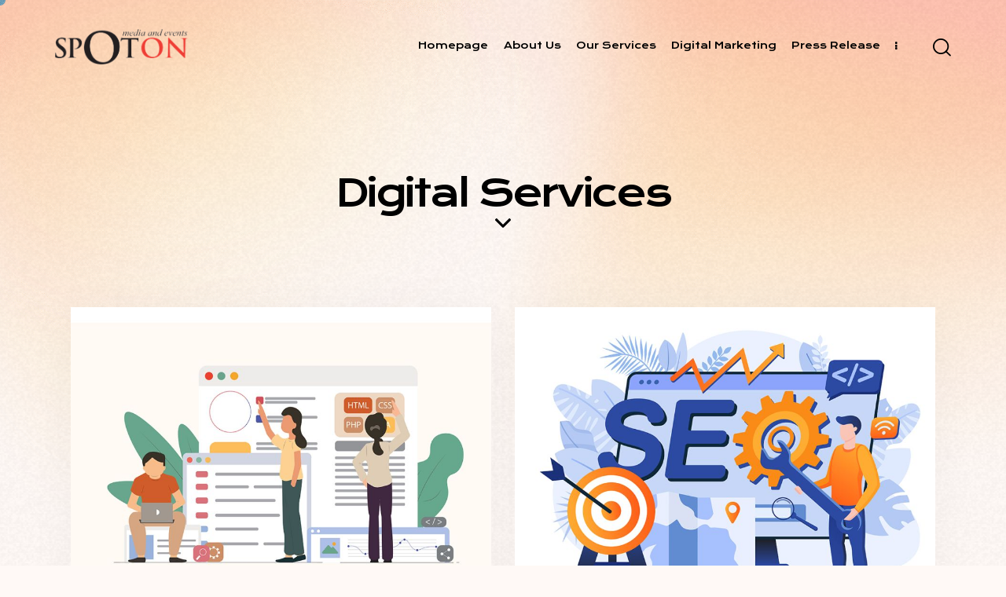

--- FILE ---
content_type: text/css
request_url: https://spotonae.com/wp-content/themes/ingenioso/css/__custom-inline.css
body_size: 291
content:
/* ATTENTION! This file was generated automatically! Don&#039;t change it!!!
----------------------------------------------------------------------- */

/* Color scheme helpers for Customizer */
body.customize_preview {
	position: relative;
}
body.customize_preview .ingenioso_customizer_scheme_helper {
	display: block;
	position: absolute;
	z-index: 1;
	top: 0;
	left: 0;
	right: 0;
	bottom: 0;
	-webkit-box-sizing: border-box;
	    -ms-box-sizing: border-box;
	        box-sizing: border-box;
	-webkit-transition: border-color 0.3s ease;
	    -ms-transition: border-color 0.3s ease;
	        transition: border-color 0.3s ease;
	border: 2px solid #aa0000;
	pointer-events: none;
}
body.customize_preview .ingenioso_customizer_scheme_helper .ingenioso_customizer_scheme_helper_name {
	position: absolute;
	z-index: 1;
	top: 0;
	right: 0;
	color: #fff;
	background-color: #aa0000;
	display: inline-block;
	vertical-align: top;
	padding: 4px 1em;
	font-size: 11px;
	line-height: 15px;
	-webkit-transition: background-color 0.3s ease;
	    -ms-transition: background-color 0.3s ease;
	        transition: background-color 0.3s ease;
}
body.customize_preview > .ingenioso_customizer_scheme_helper {
	z-index: 10000;
	border-color: #2271b1;
}
body.customize_preview > .ingenioso_customizer_scheme_helper .ingenioso_customizer_scheme_helper_name {
	right: auto;
	left: 0;
	background-color: #2271b1;
}
body.customize_preview *:hover > .ingenioso_customizer_scheme_helper {
	border: 4px solid #00aa00;
}
body.customize_preview *:hover > .ingenioso_customizer_scheme_helper .ingenioso_customizer_scheme_helper_name {
	background-color: #00aa00;
	top: -2px;
	right: -2px;
}


--- FILE ---
content_type: text/css
request_url: https://spotonae.com/wp-content/themes/ingenioso/skins/default/skin-upgrade-style.css
body_size: 1955
content:
/* Global    
===============================================================*/
/* Extra BG Image Styles */
.body_wrap.fixed_bg {
  background: url(images/back_pages_top.png) center top no-repeat, url(images/back_pages_bottom.png) center bottom no-repeat;
  background-size: 100%;
}
.body_wrap.fixed_bg .page_content_wrap {
  background-color: transparent;
}

/* Widget Tabs */
.widget .trx_addons_tabs .trx_addons_tabs_titles li a {
  color: var(--theme-color-inverse_link);
}

/* Blockquote */
blockquote p {
  font-size: 18px;
}

/* Input border styles */
input[type="checkbox"] + label a {
  border-bottom: 1px solid var(--theme-color-text_light);
}

/* Mouse Helper */
.trx_addons_mouse_helper {
  --mouse-helper-width: 14px;
  --mouse-helper-height: 14px;
  background-color: #ffffff;
}

/* Header Fixed
===============================================================*/
.sc_layouts_row_fixed_on {
  -webkit-box-shadow: 0 1px 6px rgba(0, 0, 0, 0.1);
  -ms-box-shadow: 0 1px 6px rgba(0, 0, 0, 0.1);
  box-shadow: 0 1px 6px rgba(0, 0, 0, 0.1);
}

/* Menu 
===============================================================*/
/* Mobile Button */
.sc_layouts_menu_mobile_button,
.sc_layouts_menu_mobile_button_burger {
  position: relative;
}
.sc_layouts_menu_mobile_button .sc_layouts_item_link,
.sc_layouts_menu_mobile_button_burger .sc_layouts_item_link {
  display: flex;
}
.sc_layouts_menu_mobile_button .sc_layouts_item_icon,
.sc_layouts_menu_mobile_button_burger .sc_layouts_item_icon {
  line-height: 1em;
  width: 47px;
  height: 47px;
  line-height: 48px;
  text-align: center;
  -webkit-border-radius: 50%;
  -ms-border-radius: 50%;
  border-radius: 50%;
  background-color: var(--theme-color-alter_bg_color);
}

/* footer compact row 
===============================================================*/
.footer_wrap .sc_layouts_row_type_compact .sc_socials.sc_socials_default .socials_wrap .social_item .social_icon {
  border: 1px solid var(--theme-color-bd_color);
}

/* Page 404
---------------------------------------------- */
.search-no-results .page_content_wrap,
.error404 .page_content_wrap {
  background-color: transparent;
}

.search-no-results .body_wrap,
.error404 .body_wrap {
  background: url(images/404-top.png) top left no-repeat, url(images/404-bottom.png) bottom right no-repeat;
  background-size: 75%;
}
.search-no-results .body_wrap .top_panel,
.error404 .body_wrap .top_panel {
  background-color: transparent;
}

/* MailChimp for WP Global styles
===============================================================*/
.mc4wp-form label {
  color: var(--theme-color-text_light);
}

/* Style - 1 */
#style-1.mc4wp-form .mc4wp-form-fields input[type="email"] {
  opacity: 0.8;
}

/* Title 
===============================================================*/
.sc_item_title .sc_item_title_text > a:hover u {
  border-bottom-color: var(--theme-color-text_dark);
}

/* Buttons 
===============================================================*/
.sc_button.sc_button.sc_button_simple.sc_button_with_icon .sc_button_icon {
  border: 1px solid var(--theme-color-alter_bg_color);
  background: var(--theme-color-alter_bg_color);
}

/* sc_testimonials */
.sc_testimonials .sc_testimonials_item_author_data .sc_testimonials_item_author_title {
  font-size: 17px;
}
.sc_testimonials .sc_testimonials_item_author_data .sc_testimonials_item_author_subtitle {
  font-size: 16px;
}

.sc_testimonials_plain .slider_container.slider_pagination_pos_bottom .swiper-pagination-bullets .swiper-pagination-bullet:not(.swiper-pagination-bullet-active),
.sc_testimonials_plain .slider_outer.slider_outer_pagination_pos_bottom .swiper-pagination-bullets .swiper-pagination-bullet:not(.swiper-pagination-bullet-active),
.sc_testimonials_plain .slider_outer.slider_outer_pagination_pos_bottom_outside .swiper-pagination-bullets .swiper-pagination-bullet:not(.swiper-pagination-bullet-active) {
  border-color: #B49F94;
}
.sc_testimonials_plain .slider_container.slider_pagination_pos_bottom .swiper-pagination-bullets .swiper-pagination-bullet:not(.swiper-pagination-bullet-active):active, .sc_testimonials_plain .slider_container.slider_pagination_pos_bottom .swiper-pagination-bullets .swiper-pagination-bullet:not(.swiper-pagination-bullet-active):hover,
.sc_testimonials_plain .slider_outer.slider_outer_pagination_pos_bottom .swiper-pagination-bullets .swiper-pagination-bullet:not(.swiper-pagination-bullet-active):active,
.sc_testimonials_plain .slider_outer.slider_outer_pagination_pos_bottom .swiper-pagination-bullets .swiper-pagination-bullet:not(.swiper-pagination-bullet-active):hover,
.sc_testimonials_plain .slider_outer.slider_outer_pagination_pos_bottom_outside .swiper-pagination-bullets .swiper-pagination-bullet:not(.swiper-pagination-bullet-active):active,
.sc_testimonials_plain .slider_outer.slider_outer_pagination_pos_bottom_outside .swiper-pagination-bullets .swiper-pagination-bullet:not(.swiper-pagination-bullet-active):hover {
  border-color: var(--theme-color-text_link);
}

/* sc_blogger Portfolio Grid 'Style 7,9' */
.sc_blogger_lay_portfolio_grid.sc_blogger_lay_portfolio_grid_grid_style_7 .sc_blogger_item .sc_blogger_item_body .post_featured .post_info_bl .sc_blogger_item_title,
.sc_blogger_lay_portfolio_grid.sc_blogger_lay_portfolio_grid_grid_style_9 .sc_blogger_item .sc_blogger_item_body .post_featured .post_info_bl .sc_blogger_item_title {
  font-size: 1.176em;
  background-color: #000000 !important;
}
.sc_blogger_lay_portfolio_grid.sc_blogger_lay_portfolio_grid_grid_style_7 .sc_blogger_item .sc_blogger_item_body .post_featured .post_info_bl .sc_blogger_item_title a,
.sc_blogger_lay_portfolio_grid.sc_blogger_lay_portfolio_grid_grid_style_9 .sc_blogger_item .sc_blogger_item_body .post_featured .post_info_bl .sc_blogger_item_title a {
  color: #FCFCFC !important;
}
.sc_blogger_lay_portfolio_grid.sc_blogger_lay_portfolio_grid_grid_style_7 .sc_blogger_item .sc_blogger_item_body .post_featured .post_info_bl .post_meta .post_categories,
.sc_blogger_lay_portfolio_grid.sc_blogger_lay_portfolio_grid_grid_style_9 .sc_blogger_item .sc_blogger_item_body .post_featured .post_info_bl .post_meta .post_categories {
  background-color: #0C0C0C !important;
}
.sc_blogger_lay_portfolio_grid.sc_blogger_lay_portfolio_grid_grid_style_7 .sc_blogger_item .sc_blogger_item_body .post_featured .post_info_bl .post_meta .post_categories a,
.sc_blogger_lay_portfolio_grid.sc_blogger_lay_portfolio_grid_grid_style_9 .sc_blogger_item .sc_blogger_item_body .post_featured .post_info_bl .post_meta .post_categories a {
  color: #FCFCFC !important;
}

.sc_portfolio .sc_slider_controls.slider_pagination_style_bullets .slider_pagination_bullet,
.sc_portfolio .slider_container .slider_pagination_wrap .swiper-pagination-bullet,
.sc_portfolio .slider_outer .slider_pagination_wrap .swiper-pagination-bullet,
.sc_portfolio .swiper-pagination-custom .swiper-pagination-button,
.sc_blogger.sc_blogger_portfolio .sc_slider_controls.slider_pagination_style_bullets .slider_pagination_bullet,
.sc_blogger.sc_blogger_portfolio .slider_container .slider_pagination_wrap .swiper-pagination-bullet,
.sc_blogger.sc_blogger_portfolio .slider_outer .slider_pagination_wrap .swiper-pagination-bullet,
.sc_blogger.sc_blogger_portfolio .swiper-pagination-custom .swiper-pagination-button,
.sc_blogger_classic-masonry.sc_blogger_classic-masonry_default .slider_container.slider_pagination_pos_bottom .swiper-pagination-bullets .swiper-pagination-bullet,
.sc_blogger_classic-masonry.sc_blogger_classic-masonry_default .slider_outer.slider_outer_pagination_pos_bottom .swiper-pagination-bullets .swiper-pagination-bullet,
.sc_blogger_classic-masonry.sc_blogger_classic-masonry_default .slider_outer.slider_outer_pagination_pos_bottom_outside .swiper-pagination-bullets .swiper-pagination-bullet {
  border-color: var(--theme-color-text);
  background-color: var(--theme-color-text);
}

.swiper-pagination-custom .swiper-pagination-button.swiper-pagination-button-active,
.sc_slider_controls.slider_pagination_style_bullets .slider_pagination_bullet.swiper-pagination-bullet-active,
.sc_slider_controls.slider_pagination_style_bullets .slider_pagination_bullet:hover,
.slider_container .slider_pagination_wrap .swiper-pagination-bullet.swiper-pagination-bullet-active,
.slider_outer .slider_pagination_wrap .swiper-pagination-bullet.swiper-pagination-bullet-active,
.slider_container .slider_pagination_wrap .swiper-pagination-bullet:hover,
.slider_outer .slider_pagination_wrap .swiper-pagination-bullet:hover,
.sc_blogger_classic-masonry.sc_blogger_classic-masonry_default .slider_outer .slider_pagination_wrap .swiper-pagination-bullet.swiper-pagination-bullet-active {
  border-color: var(--theme-color-text_link);
  background-color: var(--theme-color-text_link);
}

/* sc_services Style 'Strong'
+++++++++++++++++++++++ */
.sc_services_strong .sc_services_item_price,
.sc_services_strong .sc_services_item_price .amount,
.sc_services_strong .sc_services_item_number,
.sc_services_strong .sc_services_item_title,
.sc_services_strong .sc_services_item_title a {
  color: #FCFCFC !important;
}

/* Elementor Toogle */
.elementor-toggle .elementor-tab-content {
  border-bottom-color: var(--theme-color-text_link) !important;
}

/* Single Post ====================================================*/
/* Post Tags */
[class*="scheme_"].sidebar .widget_tag_cloud a,
[class*="scheme_"].sidebar .widget_product_tag_cloud a,
.post_item_single .post_tags_single a {
  border: 1px solid var(--theme-color-bd_color);
  background-color: transparent;
  color: var(--theme-color-text_link);
}
[class*="scheme_"].sidebar .widget_tag_cloud a:hover,
[class*="scheme_"].sidebar .widget_product_tag_cloud a:hover,
.post_item_single .post_tags_single a:hover {
  color: var(--theme-color-text) !important;
}

/* Woocommerce ====================================================*/
.woocommerce ul.products li.product .outofstock_label {
  background-color: #000000;
}

.woocommerce div.product form.cart div.quantity span:hover,
.woocommerce-page div.product form.cart div.quantity span:hover,
.woocommerce .shop_table.cart div.quantity span:hover,
.woocommerce-page .shop_table.cart div.quantity span:hover {
  background-color: transparent;
}

/* Responsive Style
----------------------------------------------------------------- */
@media (max-width: 1439px) {
  /* CF7 
  ===============================================================*/
  /* Style - 1 */
  div.wpcf7 .form-style-3 .wpcf7-spinner + .acceptance,
  div.wpcf7 .form-style-3 .wpcf7-spinner + [data-name="acceptance"],
  div.wpcf7 .form-style-3 .ajax-loader + .acceptance {
    display: block;
    margin: 15px 0 0 0;
  }
}
@media (max-width: 1279px) {
  .menu_mobile .sc_layouts_logo img,
  .search_modern .search_header_wrap .logo_image,
  .sc_layouts_row.sc_layouts_row_fixed_on.sc_layouts_row_fixed_always .custom-logo-link img,
  .sc_layouts_row.sc_layouts_row_fixed_on.sc_layouts_row_fixed_always .sc_layouts_logo img {
    max-height: 35px;
  }

  .sc_layouts_menu_mobile_button .sc_layouts_item_icon,
  .sc_layouts_menu_mobile_button_burger .sc_layouts_item_icon {
    width: 40px;
    height: 40px;
    line-height: 39px;
  }
  .sc_layouts_menu_mobile_button .sc_layouts_item_icon:before,
  .sc_layouts_menu_mobile_button_burger .sc_layouts_item_icon:before {
    font-size: 14px;
  }

  /* Blockquote */
  blockquote p {
    font-size: 17px;
  }

  .search-no-results .body_wrap, .error404 .body_wrap {
    background-size: 100%;
  }
}
@media (max-width: 1279px) {
  .sc_icons_common .sc_icons_item_title {
    font-size: 1em;
  }
}
@media (max-width: 767px) {
  .menu_mobile .sc_layouts_logo img,
  .search_modern .search_header_wrap .logo_image,
  .sc_layouts_row.sc_layouts_row_fixed_on.sc_layouts_row_fixed_always .custom-logo-link img,
  .sc_layouts_row.sc_layouts_row_fixed_on.sc_layouts_row_fixed_always .sc_layouts_logo img {
    max-height: 27px;
  }

  .sc_layouts_menu_mobile_button .sc_layouts_item_icon,
  .sc_layouts_menu_mobile_button_burger .sc_layouts_item_icon {
    width: 37px;
    height: 37px;
    line-height: 36px;
  }

  blockquote p {
    font-size: 16px;
  }

  .sc_icons_common .sc_icons_item_title {
    font-size: 0.9em;
  }
}

/*# sourceMappingURL=skin-upgrade-style.css.map */
